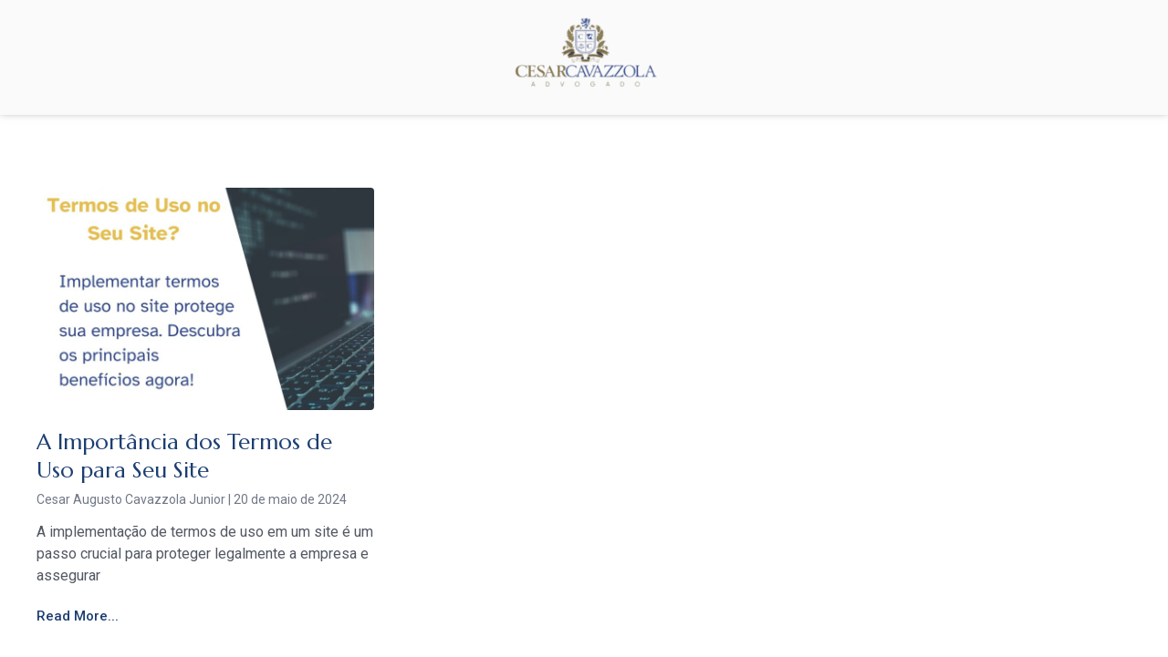

--- FILE ---
content_type: text/css
request_url: https://cavazzola.com/wp-content/uploads/elementor/css/post-34.css?ver=1761584988
body_size: 1345
content:
.elementor-kit-34{--e-global-color-primary:#B58C5A;--e-global-color-secondary:#030611;--e-global-color-text:#525762;--e-global-color-accent:#1C3E72;--e-global-color-8c7e707:#FFFFFF;--e-global-color-e32fc46:#FFFFFF00;--e-global-color-ca1da4c:#D3D8E3;--e-global-color-0cbca66:#FFFFFFD9;--e-global-color-fb510bb:#A9B4C5;--e-global-color-274ceab:#EBF1F9;--e-global-color-6d76acb:#D7BEA0;--e-global-color-7a9c3ae:#FCF5EC;--e-global-color-c401a1b:#1C3E72C2;--e-global-color-e5461e9:#B58C5AC9;--e-global-color-8ce4e46:#717887;--e-global-typography-primary-font-family:"Marcellus";--e-global-typography-primary-font-size:64px;--e-global-typography-primary-font-weight:400;--e-global-typography-primary-text-transform:none;--e-global-typography-primary-font-style:normal;--e-global-typography-primary-text-decoration:none;--e-global-typography-primary-line-height:1.2em;--e-global-typography-primary-letter-spacing:0px;--e-global-typography-primary-word-spacing:0px;--e-global-typography-secondary-font-family:"Marcellus";--e-global-typography-secondary-font-size:40px;--e-global-typography-secondary-font-weight:400;--e-global-typography-secondary-text-transform:none;--e-global-typography-secondary-font-style:normal;--e-global-typography-secondary-text-decoration:none;--e-global-typography-secondary-line-height:1.2em;--e-global-typography-secondary-letter-spacing:0px;--e-global-typography-secondary-word-spacing:0px;--e-global-typography-text-font-family:"Roboto";--e-global-typography-text-font-size:16px;--e-global-typography-text-font-weight:400;--e-global-typography-text-line-height:1.5em;--e-global-typography-text-letter-spacing:0px;--e-global-typography-text-word-spacing:0px;--e-global-typography-accent-font-family:"Roboto";--e-global-typography-accent-font-size:16px;--e-global-typography-accent-font-weight:500;--e-global-typography-accent-font-style:normal;--e-global-typography-accent-text-decoration:none;--e-global-typography-accent-line-height:1em;--e-global-typography-accent-letter-spacing:0px;--e-global-typography-accent-word-spacing:0px;--e-global-typography-bc19395-font-family:"Marcellus";--e-global-typography-bc19395-font-size:24px;--e-global-typography-bc19395-font-weight:400;--e-global-typography-bc19395-text-transform:none;--e-global-typography-bc19395-font-style:normal;--e-global-typography-bc19395-text-decoration:none;--e-global-typography-bc19395-line-height:1.3em;--e-global-typography-bc19395-letter-spacing:0px;--e-global-typography-bc19395-word-spacing:0px;--e-global-typography-317992e-font-family:"Marcellus";--e-global-typography-317992e-font-size:20px;--e-global-typography-317992e-font-weight:400;--e-global-typography-317992e-text-transform:none;--e-global-typography-317992e-font-style:normal;--e-global-typography-317992e-text-decoration:none;--e-global-typography-317992e-line-height:1.3em;--e-global-typography-317992e-letter-spacing:0px;--e-global-typography-317992e-word-spacing:0px;--e-global-typography-3a3b416-font-family:"Marcellus";--e-global-typography-3a3b416-font-size:17px;--e-global-typography-3a3b416-font-weight:400;--e-global-typography-3a3b416-text-transform:none;--e-global-typography-3a3b416-font-style:normal;--e-global-typography-3a3b416-text-decoration:none;--e-global-typography-3a3b416-line-height:1.3em;--e-global-typography-3a3b416-letter-spacing:0px;--e-global-typography-3a3b416-word-spacing:0px;--e-global-typography-12538c3-font-family:"Marcellus";--e-global-typography-12538c3-font-size:15px;--e-global-typography-12538c3-font-weight:400;--e-global-typography-12538c3-text-transform:none;--e-global-typography-12538c3-font-style:normal;--e-global-typography-12538c3-text-decoration:none;--e-global-typography-12538c3-line-height:1.3em;--e-global-typography-12538c3-letter-spacing:0px;--e-global-typography-12538c3-word-spacing:0px;--e-global-typography-6c1ddd8-font-family:"Roboto";--e-global-typography-6c1ddd8-font-size:14px;--e-global-typography-6c1ddd8-font-weight:700;--e-global-typography-6c1ddd8-text-transform:uppercase;--e-global-typography-6c1ddd8-font-style:normal;--e-global-typography-6c1ddd8-text-decoration:none;--e-global-typography-6c1ddd8-line-height:1em;--e-global-typography-6c1ddd8-letter-spacing:0.2px;--e-global-typography-6c1ddd8-word-spacing:0px;--e-global-typography-b0a4549-font-family:"Roboto";--e-global-typography-b0a4549-font-size:15px;--e-global-typography-b0a4549-font-weight:500;--e-global-typography-b0a4549-text-transform:none;--e-global-typography-b0a4549-font-style:normal;--e-global-typography-b0a4549-text-decoration:none;--e-global-typography-b0a4549-line-height:1.4em;--e-global-typography-b0a4549-letter-spacing:0px;--e-global-typography-b0a4549-word-spacing:0px;--e-global-typography-82d8723-font-family:"Roboto";--e-global-typography-82d8723-font-size:14px;--e-global-typography-82d8723-font-weight:400;--e-global-typography-82d8723-text-transform:none;--e-global-typography-82d8723-font-style:normal;--e-global-typography-82d8723-text-decoration:none;--e-global-typography-82d8723-line-height:1.3em;--e-global-typography-82d8723-letter-spacing:0px;--e-global-typography-82d8723-word-spacing:0px;--e-global-typography-2637230-font-family:"Roboto";--e-global-typography-2637230-font-size:15px;--e-global-typography-2637230-font-weight:500;--e-global-typography-2637230-text-transform:none;--e-global-typography-2637230-font-style:normal;--e-global-typography-2637230-text-decoration:none;--e-global-typography-2637230-line-height:1em;--e-global-typography-2637230-letter-spacing:0px;--e-global-typography-2637230-word-spacing:0em;--e-global-typography-c688ca6-font-family:"Roboto";--e-global-typography-c688ca6-font-size:16px;--e-global-typography-c688ca6-font-weight:500;--e-global-typography-c688ca6-letter-spacing:0px;--e-global-typography-c688ca6-word-spacing:0px;--e-global-typography-bd9e98a-font-family:"Roboto";--e-global-typography-bd9e98a-font-size:19px;--e-global-typography-bd9e98a-font-weight:400;--e-global-typography-bd9e98a-text-transform:none;--e-global-typography-bd9e98a-line-height:1.5em;--e-global-typography-bd9e98a-letter-spacing:0px;--e-global-typography-bd9e98a-word-spacing:0px;--e-global-typography-cb2f65a-font-family:"Roboto";--e-global-typography-cb2f65a-font-size:14px;--e-global-typography-cb2f65a-font-weight:400;--e-global-typography-cb2f65a-line-height:1.2em;--e-global-typography-cb2f65a-letter-spacing:0px;--e-global-typography-cb2f65a-word-spacing:0px;--e-global-typography-24aa924-font-family:"Roboto";--e-global-typography-24aa924-font-size:17px;--e-global-typography-24aa924-font-weight:500;--e-global-typography-24aa924-text-transform:uppercase;--e-global-typography-24aa924-font-style:normal;--e-global-typography-24aa924-text-decoration:none;--e-global-typography-24aa924-line-height:1.2em;--e-global-typography-24aa924-letter-spacing:0.3px;--e-global-typography-24aa924-word-spacing:2px;--e-global-typography-8d544a7-font-family:"Roboto";--e-global-typography-8d544a7-font-size:18px;--e-global-typography-8d544a7-font-weight:700;--e-global-typography-8d544a7-font-style:normal;--e-global-typography-8d544a7-text-decoration:none;--e-global-typography-8d544a7-line-height:1.3em;--e-global-typography-8d544a7-letter-spacing:0px;--e-global-typography-8d544a7-word-spacing:0px;color:var( --e-global-color-text );font-family:var( --e-global-typography-text-font-family ), Sans-serif;font-size:var( --e-global-typography-text-font-size );font-weight:var( --e-global-typography-text-font-weight );line-height:var( --e-global-typography-text-line-height );letter-spacing:var( --e-global-typography-text-letter-spacing );word-spacing:var( --e-global-typography-text-word-spacing );background-color:var( --e-global-color-8c7e707 );}.elementor-kit-34 p{margin-bottom:1.5em;}.elementor-kit-34 a{color:var( --e-global-color-accent );}.elementor-kit-34 a:hover{color:var( --e-global-color-primary );}.elementor-kit-34 h1{color:var( --e-global-color-secondary );font-family:var( --e-global-typography-primary-font-family ), Sans-serif;font-size:var( --e-global-typography-primary-font-size );font-weight:var( --e-global-typography-primary-font-weight );text-transform:var( --e-global-typography-primary-text-transform );font-style:var( --e-global-typography-primary-font-style );text-decoration:var( --e-global-typography-primary-text-decoration );line-height:var( --e-global-typography-primary-line-height );letter-spacing:var( --e-global-typography-primary-letter-spacing );word-spacing:var( --e-global-typography-primary-word-spacing );}.elementor-kit-34 h2{color:var( --e-global-color-secondary );font-family:var( --e-global-typography-secondary-font-family ), Sans-serif;font-size:var( --e-global-typography-secondary-font-size );font-weight:var( --e-global-typography-secondary-font-weight );text-transform:var( --e-global-typography-secondary-text-transform );font-style:var( --e-global-typography-secondary-font-style );text-decoration:var( --e-global-typography-secondary-text-decoration );line-height:var( --e-global-typography-secondary-line-height );letter-spacing:var( --e-global-typography-secondary-letter-spacing );word-spacing:var( --e-global-typography-secondary-word-spacing );}.elementor-kit-34 h3{color:var( --e-global-color-secondary );font-family:var( --e-global-typography-bc19395-font-family ), Sans-serif;font-size:var( --e-global-typography-bc19395-font-size );font-weight:var( --e-global-typography-bc19395-font-weight );text-transform:var( --e-global-typography-bc19395-text-transform );font-style:var( --e-global-typography-bc19395-font-style );text-decoration:var( --e-global-typography-bc19395-text-decoration );line-height:var( --e-global-typography-bc19395-line-height );letter-spacing:var( --e-global-typography-bc19395-letter-spacing );word-spacing:var( --e-global-typography-bc19395-word-spacing );}.elementor-kit-34 h4{color:var( --e-global-color-secondary );font-family:var( --e-global-typography-317992e-font-family ), Sans-serif;font-size:var( --e-global-typography-317992e-font-size );font-weight:var( --e-global-typography-317992e-font-weight );text-transform:var( --e-global-typography-317992e-text-transform );font-style:var( --e-global-typography-317992e-font-style );text-decoration:var( --e-global-typography-317992e-text-decoration );line-height:var( --e-global-typography-317992e-line-height );letter-spacing:var( --e-global-typography-317992e-letter-spacing );word-spacing:var( --e-global-typography-317992e-word-spacing );}.elementor-kit-34 h5{color:var( --e-global-color-secondary );font-family:var( --e-global-typography-3a3b416-font-family ), Sans-serif;font-size:var( --e-global-typography-3a3b416-font-size );font-weight:var( --e-global-typography-3a3b416-font-weight );text-transform:var( --e-global-typography-3a3b416-text-transform );font-style:var( --e-global-typography-3a3b416-font-style );text-decoration:var( --e-global-typography-3a3b416-text-decoration );line-height:var( --e-global-typography-3a3b416-line-height );letter-spacing:var( --e-global-typography-3a3b416-letter-spacing );word-spacing:var( --e-global-typography-3a3b416-word-spacing );}.elementor-kit-34 h6{color:var( --e-global-color-secondary );font-family:var( --e-global-typography-12538c3-font-family ), Sans-serif;font-size:var( --e-global-typography-12538c3-font-size );font-weight:var( --e-global-typography-12538c3-font-weight );text-transform:var( --e-global-typography-12538c3-text-transform );font-style:var( --e-global-typography-12538c3-font-style );text-decoration:var( --e-global-typography-12538c3-text-decoration );line-height:var( --e-global-typography-12538c3-line-height );letter-spacing:var( --e-global-typography-12538c3-letter-spacing );word-spacing:var( --e-global-typography-12538c3-word-spacing );}.elementor-kit-34 button,.elementor-kit-34 input[type="button"],.elementor-kit-34 input[type="submit"],.elementor-kit-34 .elementor-button{font-family:var( --e-global-typography-6c1ddd8-font-family ), Sans-serif;font-size:var( --e-global-typography-6c1ddd8-font-size );font-weight:var( --e-global-typography-6c1ddd8-font-weight );text-transform:var( --e-global-typography-6c1ddd8-text-transform );font-style:var( --e-global-typography-6c1ddd8-font-style );text-decoration:var( --e-global-typography-6c1ddd8-text-decoration );line-height:var( --e-global-typography-6c1ddd8-line-height );letter-spacing:var( --e-global-typography-6c1ddd8-letter-spacing );word-spacing:var( --e-global-typography-6c1ddd8-word-spacing );color:var( --e-global-color-8c7e707 );background-color:var( --e-global-color-primary );border-style:double;border-width:1px 1px 1px 1px;border-color:var( --e-global-color-primary );border-radius:4px 4px 4px 4px;padding:14px 24px 14px 24px;}.elementor-kit-34 button:hover,.elementor-kit-34 button:focus,.elementor-kit-34 input[type="button"]:hover,.elementor-kit-34 input[type="button"]:focus,.elementor-kit-34 input[type="submit"]:hover,.elementor-kit-34 input[type="submit"]:focus,.elementor-kit-34 .elementor-button:hover,.elementor-kit-34 .elementor-button:focus{color:var( --e-global-color-8c7e707 );background-color:var( --e-global-color-accent );border-style:solid;border-width:1px 1px 1px 1px;border-color:var( --e-global-color-accent );}.elementor-kit-34 img{border-radius:6px 6px 6px 6px;}.elementor-kit-34 label{color:var( --e-global-color-text );font-family:var( --e-global-typography-2637230-font-family ), Sans-serif;font-size:var( --e-global-typography-2637230-font-size );font-weight:var( --e-global-typography-2637230-font-weight );text-transform:var( --e-global-typography-2637230-text-transform );font-style:var( --e-global-typography-2637230-font-style );text-decoration:var( --e-global-typography-2637230-text-decoration );line-height:var( --e-global-typography-2637230-line-height );letter-spacing:var( --e-global-typography-2637230-letter-spacing );word-spacing:var( --e-global-typography-2637230-word-spacing );}.elementor-kit-34 input:not([type="button"]):not([type="submit"]),.elementor-kit-34 textarea,.elementor-kit-34 .elementor-field-textual{font-family:var( --e-global-typography-text-font-family ), Sans-serif;font-size:var( --e-global-typography-text-font-size );font-weight:var( --e-global-typography-text-font-weight );line-height:var( --e-global-typography-text-line-height );letter-spacing:var( --e-global-typography-text-letter-spacing );word-spacing:var( --e-global-typography-text-word-spacing );color:var( --e-global-color-text );background-color:var( --e-global-color-8c7e707 );box-shadow:0px 0px 0px 0px rgba(255, 255, 255, 0);border-style:solid;border-width:1px 1px 1px 1px;border-color:var( --e-global-color-ca1da4c );border-radius:4px 4px 4px 4px;transition:500ms;}.elementor-kit-34 input:focus:not([type="button"]):not([type="submit"]),.elementor-kit-34 textarea:focus,.elementor-kit-34 .elementor-field-textual:focus{color:var( --e-global-color-text );background-color:var( --e-global-color-8c7e707 );border-style:solid;border-width:1px 1px 1px 1px;border-color:var( --e-global-color-primary );}.elementor-section.elementor-section-boxed > .elementor-container{max-width:1200px;}.e-con{--container-max-width:1200px;}.elementor-widget:not(:last-child){margin-bottom:0px;}.elementor-element{--widgets-spacing:0px;}{}h1.entry-title{display:var(--page-title-display);}.elementor-kit-34 e-page-transition{background-color:#FFBC7D;}.site-header{padding-inline-end:0px;padding-inline-start:0px;}@media(max-width:1024px){.elementor-kit-34{--e-global-typography-accent-line-height:1.6em;font-size:var( --e-global-typography-text-font-size );line-height:var( --e-global-typography-text-line-height );letter-spacing:var( --e-global-typography-text-letter-spacing );word-spacing:var( --e-global-typography-text-word-spacing );}.elementor-kit-34 h1{font-size:var( --e-global-typography-primary-font-size );line-height:var( --e-global-typography-primary-line-height );letter-spacing:var( --e-global-typography-primary-letter-spacing );word-spacing:var( --e-global-typography-primary-word-spacing );}.elementor-kit-34 h2{font-size:var( --e-global-typography-secondary-font-size );line-height:var( --e-global-typography-secondary-line-height );letter-spacing:var( --e-global-typography-secondary-letter-spacing );word-spacing:var( --e-global-typography-secondary-word-spacing );}.elementor-kit-34 h3{font-size:var( --e-global-typography-bc19395-font-size );line-height:var( --e-global-typography-bc19395-line-height );letter-spacing:var( --e-global-typography-bc19395-letter-spacing );word-spacing:var( --e-global-typography-bc19395-word-spacing );}.elementor-kit-34 h4{font-size:var( --e-global-typography-317992e-font-size );line-height:var( --e-global-typography-317992e-line-height );letter-spacing:var( --e-global-typography-317992e-letter-spacing );word-spacing:var( --e-global-typography-317992e-word-spacing );}.elementor-kit-34 h5{font-size:var( --e-global-typography-3a3b416-font-size );line-height:var( --e-global-typography-3a3b416-line-height );letter-spacing:var( --e-global-typography-3a3b416-letter-spacing );word-spacing:var( --e-global-typography-3a3b416-word-spacing );}.elementor-kit-34 h6{font-size:var( --e-global-typography-12538c3-font-size );line-height:var( --e-global-typography-12538c3-line-height );letter-spacing:var( --e-global-typography-12538c3-letter-spacing );word-spacing:var( --e-global-typography-12538c3-word-spacing );}.elementor-kit-34 button,.elementor-kit-34 input[type="button"],.elementor-kit-34 input[type="submit"],.elementor-kit-34 .elementor-button{font-size:var( --e-global-typography-6c1ddd8-font-size );line-height:var( --e-global-typography-6c1ddd8-line-height );letter-spacing:var( --e-global-typography-6c1ddd8-letter-spacing );word-spacing:var( --e-global-typography-6c1ddd8-word-spacing );}.elementor-kit-34 label{font-size:var( --e-global-typography-2637230-font-size );line-height:var( --e-global-typography-2637230-line-height );letter-spacing:var( --e-global-typography-2637230-letter-spacing );word-spacing:var( --e-global-typography-2637230-word-spacing );}.elementor-kit-34 input:not([type="button"]):not([type="submit"]),.elementor-kit-34 textarea,.elementor-kit-34 .elementor-field-textual{font-size:var( --e-global-typography-text-font-size );line-height:var( --e-global-typography-text-line-height );letter-spacing:var( --e-global-typography-text-letter-spacing );word-spacing:var( --e-global-typography-text-word-spacing );}.elementor-section.elementor-section-boxed > .elementor-container{max-width:1024px;}.e-con{--container-max-width:1024px;}}@media(max-width:767px){.elementor-kit-34{--e-global-typography-primary-font-size:44px;--e-global-typography-secondary-font-size:32px;--e-global-typography-accent-line-height:1.8em;--e-global-typography-bc19395-font-size:22px;--e-global-typography-317992e-font-size:18px;--e-global-typography-3a3b416-font-size:16px;--e-global-typography-12538c3-font-size:14px;--e-global-typography-8d544a7-line-height:1.8em;font-size:var( --e-global-typography-text-font-size );line-height:var( --e-global-typography-text-line-height );letter-spacing:var( --e-global-typography-text-letter-spacing );word-spacing:var( --e-global-typography-text-word-spacing );}.elementor-kit-34 h1{font-size:var( --e-global-typography-primary-font-size );line-height:var( --e-global-typography-primary-line-height );letter-spacing:var( --e-global-typography-primary-letter-spacing );word-spacing:var( --e-global-typography-primary-word-spacing );}.elementor-kit-34 h2{font-size:var( --e-global-typography-secondary-font-size );line-height:var( --e-global-typography-secondary-line-height );letter-spacing:var( --e-global-typography-secondary-letter-spacing );word-spacing:var( --e-global-typography-secondary-word-spacing );}.elementor-kit-34 h3{font-size:var( --e-global-typography-bc19395-font-size );line-height:var( --e-global-typography-bc19395-line-height );letter-spacing:var( --e-global-typography-bc19395-letter-spacing );word-spacing:var( --e-global-typography-bc19395-word-spacing );}.elementor-kit-34 h4{font-size:var( --e-global-typography-317992e-font-size );line-height:var( --e-global-typography-317992e-line-height );letter-spacing:var( --e-global-typography-317992e-letter-spacing );word-spacing:var( --e-global-typography-317992e-word-spacing );}.elementor-kit-34 h5{font-size:var( --e-global-typography-3a3b416-font-size );line-height:var( --e-global-typography-3a3b416-line-height );letter-spacing:var( --e-global-typography-3a3b416-letter-spacing );word-spacing:var( --e-global-typography-3a3b416-word-spacing );}.elementor-kit-34 h6{font-size:var( --e-global-typography-12538c3-font-size );line-height:var( --e-global-typography-12538c3-line-height );letter-spacing:var( --e-global-typography-12538c3-letter-spacing );word-spacing:var( --e-global-typography-12538c3-word-spacing );}.elementor-kit-34 button,.elementor-kit-34 input[type="button"],.elementor-kit-34 input[type="submit"],.elementor-kit-34 .elementor-button{font-size:var( --e-global-typography-6c1ddd8-font-size );line-height:var( --e-global-typography-6c1ddd8-line-height );letter-spacing:var( --e-global-typography-6c1ddd8-letter-spacing );word-spacing:var( --e-global-typography-6c1ddd8-word-spacing );}.elementor-kit-34 label{font-size:var( --e-global-typography-2637230-font-size );line-height:var( --e-global-typography-2637230-line-height );letter-spacing:var( --e-global-typography-2637230-letter-spacing );word-spacing:var( --e-global-typography-2637230-word-spacing );}.elementor-kit-34 input:not([type="button"]):not([type="submit"]),.elementor-kit-34 textarea,.elementor-kit-34 .elementor-field-textual{font-size:var( --e-global-typography-text-font-size );line-height:var( --e-global-typography-text-line-height );letter-spacing:var( --e-global-typography-text-letter-spacing );word-spacing:var( --e-global-typography-text-word-spacing );}.elementor-section.elementor-section-boxed > .elementor-container{max-width:767px;}.e-con{--container-max-width:767px;}}

--- FILE ---
content_type: text/css
request_url: https://cavazzola.com/wp-content/uploads/elementor/css/post-64.css?ver=1761586046
body_size: -330
content:
.elementor-64 .elementor-element.elementor-element-dfdcaca:not(.elementor-motion-effects-element-type-background), .elementor-64 .elementor-element.elementor-element-dfdcaca > .elementor-motion-effects-container > .elementor-motion-effects-layer{background-color:#FAFAFA;}.elementor-64 .elementor-element.elementor-element-dfdcaca{box-shadow:0px -4px 10px 0px rgba(0,0,0,0.5);transition:background 0.3s, border 0.3s, border-radius 0.3s, box-shadow 0.3s;}.elementor-64 .elementor-element.elementor-element-dfdcaca > .elementor-background-overlay{transition:background 0.3s, border-radius 0.3s, opacity 0.3s;}.elementor-64 .elementor-element.elementor-element-6f93bae img{width:88%;}@media(max-width:767px){.elementor-64 .elementor-element.elementor-element-c28f0a9{width:100%;}.elementor-64 .elementor-element.elementor-element-6f93bae img{width:67%;}}

--- FILE ---
content_type: text/css
request_url: https://cavazzola.com/wp-content/uploads/elementor/css/post-193.css?ver=1761586046
body_size: 335
content:
.elementor-193 .elementor-element.elementor-element-321284f:not(.elementor-motion-effects-element-type-background), .elementor-193 .elementor-element.elementor-element-321284f > .elementor-motion-effects-container > .elementor-motion-effects-layer{background-color:#ECECEC;background-image:url("https://cavazzola.com/wp-content/uploads/2023/07/wooden-auctioneer-or-judges-gavel.jpg");background-position:center center;background-size:cover;}.elementor-193 .elementor-element.elementor-element-321284f > .elementor-background-overlay{background-color:#F1F1F1;opacity:0.92;transition:background 0.3s, border-radius 0.3s, opacity 0.3s;}.elementor-193 .elementor-element.elementor-element-321284f{transition:background 0.3s, border 0.3s, border-radius 0.3s, box-shadow 0.3s;margin-top:0px;margin-bottom:0px;padding:41px 0px 80px 0px;}.elementor-193 .elementor-element.elementor-element-a1607bf{text-align:center;}.elementor-193 .elementor-element.elementor-element-a1607bf img{width:18%;}.elementor-193 .elementor-element.elementor-element-1d160da .elementor-icon-list-items:not(.elementor-inline-items) .elementor-icon-list-item:not(:last-child){padding-bottom:calc(9px/2);}.elementor-193 .elementor-element.elementor-element-1d160da .elementor-icon-list-items:not(.elementor-inline-items) .elementor-icon-list-item:not(:first-child){margin-top:calc(9px/2);}.elementor-193 .elementor-element.elementor-element-1d160da .elementor-icon-list-items.elementor-inline-items .elementor-icon-list-item{margin-right:calc(9px/2);margin-left:calc(9px/2);}.elementor-193 .elementor-element.elementor-element-1d160da .elementor-icon-list-items.elementor-inline-items{margin-right:calc(-9px/2);margin-left:calc(-9px/2);}body.rtl .elementor-193 .elementor-element.elementor-element-1d160da .elementor-icon-list-items.elementor-inline-items .elementor-icon-list-item:after{left:calc(-9px/2);}body:not(.rtl) .elementor-193 .elementor-element.elementor-element-1d160da .elementor-icon-list-items.elementor-inline-items .elementor-icon-list-item:after{right:calc(-9px/2);}.elementor-193 .elementor-element.elementor-element-1d160da .elementor-icon-list-icon i{color:#1C3E72;transition:color 0.3s;}.elementor-193 .elementor-element.elementor-element-1d160da .elementor-icon-list-icon svg{fill:#1C3E72;transition:fill 0.3s;}.elementor-193 .elementor-element.elementor-element-1d160da{--e-icon-list-icon-size:14px;--icon-vertical-offset:0px;}.elementor-193 .elementor-element.elementor-element-1d160da .elementor-icon-list-item > .elementor-icon-list-text, .elementor-193 .elementor-element.elementor-element-1d160da .elementor-icon-list-item > a{font-family:var( --e-global-typography-cb2f65a-font-family ), Sans-serif;font-size:var( --e-global-typography-cb2f65a-font-size );font-weight:var( --e-global-typography-cb2f65a-font-weight );line-height:var( --e-global-typography-cb2f65a-line-height );letter-spacing:var( --e-global-typography-cb2f65a-letter-spacing );word-spacing:var( --e-global-typography-cb2f65a-word-spacing );}.elementor-193 .elementor-element.elementor-element-1d160da .elementor-icon-list-text{color:var( --e-global-color-accent );transition:color 0.3s;}.elementor-193 .elementor-element.elementor-element-1d160da > .elementor-widget-container{margin:-5px 0px 0px 0px;}.elementor-193 .elementor-element.elementor-element-710a719{--grid-template-columns:repeat(0, auto);--icon-size:16px;--grid-column-gap:8px;--grid-row-gap:0px;}.elementor-193 .elementor-element.elementor-element-710a719 .elementor-widget-container{text-align:center;}.elementor-193 .elementor-element.elementor-element-710a719 .elementor-social-icon{--icon-padding:0.4em;}.elementor-193 .elementor-element.elementor-element-710a719 .elementor-icon{border-radius:4px 4px 4px 4px;}.elementor-193 .elementor-element.elementor-element-710a719 > .elementor-widget-container{margin:24px 0px 0px 0px;}@media(max-width:1024px) and (min-width:768px){.elementor-193 .elementor-element.elementor-element-6e2d972{width:100%;}}@media(max-width:1024px){.elementor-193 .elementor-element.elementor-element-321284f{padding:80px 80px 80px 80px;}.elementor-193 .elementor-element.elementor-element-6e2d972 > .elementor-element-populated{margin:60px 0px 0px 0px;--e-column-margin-right:0px;--e-column-margin-left:0px;}.elementor-193 .elementor-element.elementor-element-a1607bf{text-align:center;}.elementor-193 .elementor-element.elementor-element-a1607bf img{width:20%;}.elementor-193 .elementor-element.elementor-element-1d160da .elementor-icon-list-item > .elementor-icon-list-text, .elementor-193 .elementor-element.elementor-element-1d160da .elementor-icon-list-item > a{font-size:var( --e-global-typography-cb2f65a-font-size );line-height:var( --e-global-typography-cb2f65a-line-height );letter-spacing:var( --e-global-typography-cb2f65a-letter-spacing );word-spacing:var( --e-global-typography-cb2f65a-word-spacing );}.elementor-193 .elementor-element.elementor-element-710a719 .elementor-widget-container{text-align:center;}}@media(max-width:767px){.elementor-193 .elementor-element.elementor-element-321284f{padding:0px 15px 69px 15px;}.elementor-193 .elementor-element.elementor-element-6e2d972 > .elementor-element-populated{margin:60px 0px 0px 0px;--e-column-margin-right:0px;--e-column-margin-left:0px;}.elementor-193 .elementor-element.elementor-element-a1607bf{text-align:center;}.elementor-193 .elementor-element.elementor-element-a1607bf img{width:77%;}.elementor-193 .elementor-element.elementor-element-1d160da .elementor-icon-list-item > .elementor-icon-list-text, .elementor-193 .elementor-element.elementor-element-1d160da .elementor-icon-list-item > a{font-size:var( --e-global-typography-cb2f65a-font-size );line-height:var( --e-global-typography-cb2f65a-line-height );letter-spacing:var( --e-global-typography-cb2f65a-letter-spacing );word-spacing:var( --e-global-typography-cb2f65a-word-spacing );}.elementor-193 .elementor-element.elementor-element-710a719 .elementor-widget-container{text-align:center;}}

--- FILE ---
content_type: text/css
request_url: https://cavazzola.com/wp-content/uploads/elementor/css/post-419.css?ver=1761596248
body_size: 502
content:
.elementor-419 .elementor-element.elementor-element-335d69d7{margin-top:80px;margin-bottom:0px;}.elementor-419 .elementor-element.elementor-element-1aa57e5 > .elementor-element-populated{margin:0px 60px 0px 0px;--e-column-margin-right:60px;--e-column-margin-left:0px;}.elementor-419 .elementor-element.elementor-element-746eed70 .elementor-posts-container .elementor-post__thumbnail{padding-bottom:calc( 0.66 * 100% );}.elementor-419 .elementor-element.elementor-element-746eed70:after{content:"0.66";}.elementor-419 .elementor-element.elementor-element-746eed70 .elementor-post__thumbnail__link{width:100%;}.elementor-419 .elementor-element.elementor-element-746eed70 .elementor-post__meta-data span + span:before{content:"|";}.elementor-419 .elementor-element.elementor-element-746eed70{--item-display:flex;--read-more-alignment:1;--grid-column-gap:40px;--grid-row-gap:40px;}.elementor-419 .elementor-element.elementor-element-746eed70 .elementor-post__thumbnail{border-radius:4px 4px 4px 4px;}.elementor-419 .elementor-element.elementor-element-746eed70.elementor-posts--thumbnail-left .elementor-post__thumbnail__link{margin-right:20px;}.elementor-419 .elementor-element.elementor-element-746eed70.elementor-posts--thumbnail-right .elementor-post__thumbnail__link{margin-left:20px;}.elementor-419 .elementor-element.elementor-element-746eed70.elementor-posts--thumbnail-top .elementor-post__thumbnail__link{margin-bottom:20px;}.elementor-419 .elementor-element.elementor-element-746eed70 .elementor-post:hover .elementor-post__thumbnail img{filter:brightness( 84% ) contrast( 100% ) saturate( 100% ) blur( 0px ) hue-rotate( 0deg );}.elementor-419 .elementor-element.elementor-element-746eed70 .elementor-post__title, .elementor-419 .elementor-element.elementor-element-746eed70 .elementor-post__title a{font-family:var( --e-global-typography-bc19395-font-family ), Sans-serif;font-size:var( --e-global-typography-bc19395-font-size );font-weight:var( --e-global-typography-bc19395-font-weight );text-transform:var( --e-global-typography-bc19395-text-transform );font-style:var( --e-global-typography-bc19395-font-style );text-decoration:var( --e-global-typography-bc19395-text-decoration );line-height:var( --e-global-typography-bc19395-line-height );letter-spacing:var( --e-global-typography-bc19395-letter-spacing );word-spacing:var( --e-global-typography-bc19395-word-spacing );}.elementor-419 .elementor-element.elementor-element-746eed70 .elementor-post__title{margin-bottom:8px;}.elementor-419 .elementor-element.elementor-element-746eed70 .elementor-post__meta-data{color:var( --e-global-color-8ce4e46 );font-family:var( --e-global-typography-cb2f65a-font-family ), Sans-serif;font-size:var( --e-global-typography-cb2f65a-font-size );font-weight:var( --e-global-typography-cb2f65a-font-weight );line-height:var( --e-global-typography-cb2f65a-line-height );letter-spacing:var( --e-global-typography-cb2f65a-letter-spacing );word-spacing:var( --e-global-typography-cb2f65a-word-spacing );margin-bottom:16px;}.elementor-419 .elementor-element.elementor-element-746eed70 .elementor-post__excerpt p{color:var( --e-global-color-text );font-family:var( --e-global-typography-text-font-family ), Sans-serif;font-size:var( --e-global-typography-text-font-size );font-weight:var( --e-global-typography-text-font-weight );line-height:var( --e-global-typography-text-line-height );letter-spacing:var( --e-global-typography-text-letter-spacing );word-spacing:var( --e-global-typography-text-word-spacing );}.elementor-419 .elementor-element.elementor-element-746eed70 .elementor-post__excerpt{margin-bottom:20px;}.elementor-419 .elementor-element.elementor-element-746eed70 a.elementor-post__read-more{font-family:var( --e-global-typography-2637230-font-family ), Sans-serif;font-size:var( --e-global-typography-2637230-font-size );font-weight:var( --e-global-typography-2637230-font-weight );text-transform:var( --e-global-typography-2637230-text-transform );font-style:var( --e-global-typography-2637230-font-style );text-decoration:var( --e-global-typography-2637230-text-decoration );line-height:var( --e-global-typography-2637230-line-height );letter-spacing:var( --e-global-typography-2637230-letter-spacing );word-spacing:var( --e-global-typography-2637230-word-spacing );}.elementor-419 .elementor-element.elementor-element-746eed70 .elementor-pagination{text-align:center;margin-top:60px;}.elementor-419 .elementor-element.elementor-element-746eed70 .elementor-pagination .page-numbers:not(.dots){color:var( --e-global-color-8ce4e46 );}.elementor-419 .elementor-element.elementor-element-746eed70 .elementor-pagination a.page-numbers:hover{color:var( --e-global-color-primary );}.elementor-419 .elementor-element.elementor-element-746eed70 .elementor-pagination .page-numbers.current{color:var( --e-global-color-primary );}body:not(.rtl) .elementor-419 .elementor-element.elementor-element-746eed70 .elementor-pagination .page-numbers:not(:first-child){margin-left:calc( 12px/2 );}body:not(.rtl) .elementor-419 .elementor-element.elementor-element-746eed70 .elementor-pagination .page-numbers:not(:last-child){margin-right:calc( 12px/2 );}body.rtl .elementor-419 .elementor-element.elementor-element-746eed70 .elementor-pagination .page-numbers:not(:first-child){margin-right:calc( 12px/2 );}body.rtl .elementor-419 .elementor-element.elementor-element-746eed70 .elementor-pagination .page-numbers:not(:last-child){margin-left:calc( 12px/2 );}.elementor-419 .elementor-element.elementor-element-746eed70 .elementor-posts-nothing-found{color:var( --e-global-color-secondary );font-family:var( --e-global-typography-bd9e98a-font-family ), Sans-serif;font-size:var( --e-global-typography-bd9e98a-font-size );font-weight:var( --e-global-typography-bd9e98a-font-weight );text-transform:var( --e-global-typography-bd9e98a-text-transform );line-height:var( --e-global-typography-bd9e98a-line-height );letter-spacing:var( --e-global-typography-bd9e98a-letter-spacing );word-spacing:var( --e-global-typography-bd9e98a-word-spacing );}.elementor-419 .elementor-element.elementor-element-57ce34eb{margin-top:80px;margin-bottom:0px;}@media(min-width:768px){.elementor-419 .elementor-element.elementor-element-1aa57e5{width:70%;}.elementor-419 .elementor-element.elementor-element-69350c27{width:29.333%;}}@media(max-width:1024px) and (min-width:768px){.elementor-419 .elementor-element.elementor-element-1aa57e5{width:100%;}.elementor-419 .elementor-element.elementor-element-69350c27{width:100%;}}@media(max-width:1024px){.elementor-419 .elementor-element.elementor-element-1aa57e5 > .elementor-element-populated{margin:0px 0px 0px 0px;--e-column-margin-right:0px;--e-column-margin-left:0px;padding:0px 20px 0px 20px;}.elementor-419 .elementor-element.elementor-element-746eed70{--grid-column-gap:32px;--grid-row-gap:40px;}.elementor-419 .elementor-element.elementor-element-746eed70 .elementor-post__title, .elementor-419 .elementor-element.elementor-element-746eed70 .elementor-post__title a{font-size:var( --e-global-typography-bc19395-font-size );line-height:var( --e-global-typography-bc19395-line-height );letter-spacing:var( --e-global-typography-bc19395-letter-spacing );word-spacing:var( --e-global-typography-bc19395-word-spacing );}.elementor-419 .elementor-element.elementor-element-746eed70 .elementor-post__meta-data{font-size:var( --e-global-typography-cb2f65a-font-size );line-height:var( --e-global-typography-cb2f65a-line-height );letter-spacing:var( --e-global-typography-cb2f65a-letter-spacing );word-spacing:var( --e-global-typography-cb2f65a-word-spacing );}.elementor-419 .elementor-element.elementor-element-746eed70 .elementor-post__excerpt p{font-size:var( --e-global-typography-text-font-size );line-height:var( --e-global-typography-text-line-height );letter-spacing:var( --e-global-typography-text-letter-spacing );word-spacing:var( --e-global-typography-text-word-spacing );}.elementor-419 .elementor-element.elementor-element-746eed70 a.elementor-post__read-more{font-size:var( --e-global-typography-2637230-font-size );line-height:var( --e-global-typography-2637230-line-height );letter-spacing:var( --e-global-typography-2637230-letter-spacing );word-spacing:var( --e-global-typography-2637230-word-spacing );}.elementor-419 .elementor-element.elementor-element-746eed70 .elementor-posts-nothing-found{font-size:var( --e-global-typography-bd9e98a-font-size );line-height:var( --e-global-typography-bd9e98a-line-height );letter-spacing:var( --e-global-typography-bd9e98a-letter-spacing );word-spacing:var( --e-global-typography-bd9e98a-word-spacing );}.elementor-419 .elementor-element.elementor-element-69350c27 > .elementor-element-populated{padding:60px 60px 60px 60px;}.elementor-419 .elementor-element.elementor-element-57ce34eb{margin-top:0px;margin-bottom:0px;}}@media(max-width:767px){.elementor-419 .elementor-element.elementor-element-746eed70 .elementor-posts-container .elementor-post__thumbnail{padding-bottom:calc( 0.66 * 100% );}.elementor-419 .elementor-element.elementor-element-746eed70:after{content:"0.66";}.elementor-419 .elementor-element.elementor-element-746eed70 .elementor-post__thumbnail__link{width:100%;}.elementor-419 .elementor-element.elementor-element-746eed70 .elementor-post__title, .elementor-419 .elementor-element.elementor-element-746eed70 .elementor-post__title a{font-size:var( --e-global-typography-bc19395-font-size );line-height:var( --e-global-typography-bc19395-line-height );letter-spacing:var( --e-global-typography-bc19395-letter-spacing );word-spacing:var( --e-global-typography-bc19395-word-spacing );}.elementor-419 .elementor-element.elementor-element-746eed70 .elementor-post__meta-data{font-size:var( --e-global-typography-cb2f65a-font-size );line-height:var( --e-global-typography-cb2f65a-line-height );letter-spacing:var( --e-global-typography-cb2f65a-letter-spacing );word-spacing:var( --e-global-typography-cb2f65a-word-spacing );}.elementor-419 .elementor-element.elementor-element-746eed70 .elementor-post__excerpt p{font-size:var( --e-global-typography-text-font-size );line-height:var( --e-global-typography-text-line-height );letter-spacing:var( --e-global-typography-text-letter-spacing );word-spacing:var( --e-global-typography-text-word-spacing );}.elementor-419 .elementor-element.elementor-element-746eed70 a.elementor-post__read-more{font-size:var( --e-global-typography-2637230-font-size );line-height:var( --e-global-typography-2637230-line-height );letter-spacing:var( --e-global-typography-2637230-letter-spacing );word-spacing:var( --e-global-typography-2637230-word-spacing );}.elementor-419 .elementor-element.elementor-element-746eed70 .elementor-posts-nothing-found{font-size:var( --e-global-typography-bd9e98a-font-size );line-height:var( --e-global-typography-bd9e98a-line-height );letter-spacing:var( --e-global-typography-bd9e98a-letter-spacing );word-spacing:var( --e-global-typography-bd9e98a-word-spacing );}.elementor-419 .elementor-element.elementor-element-69350c27 > .elementor-element-populated{padding:40px 16px 20px 16px;}.elementor-419 .elementor-element.elementor-element-57ce34eb{margin-top:40px;margin-bottom:0px;}}